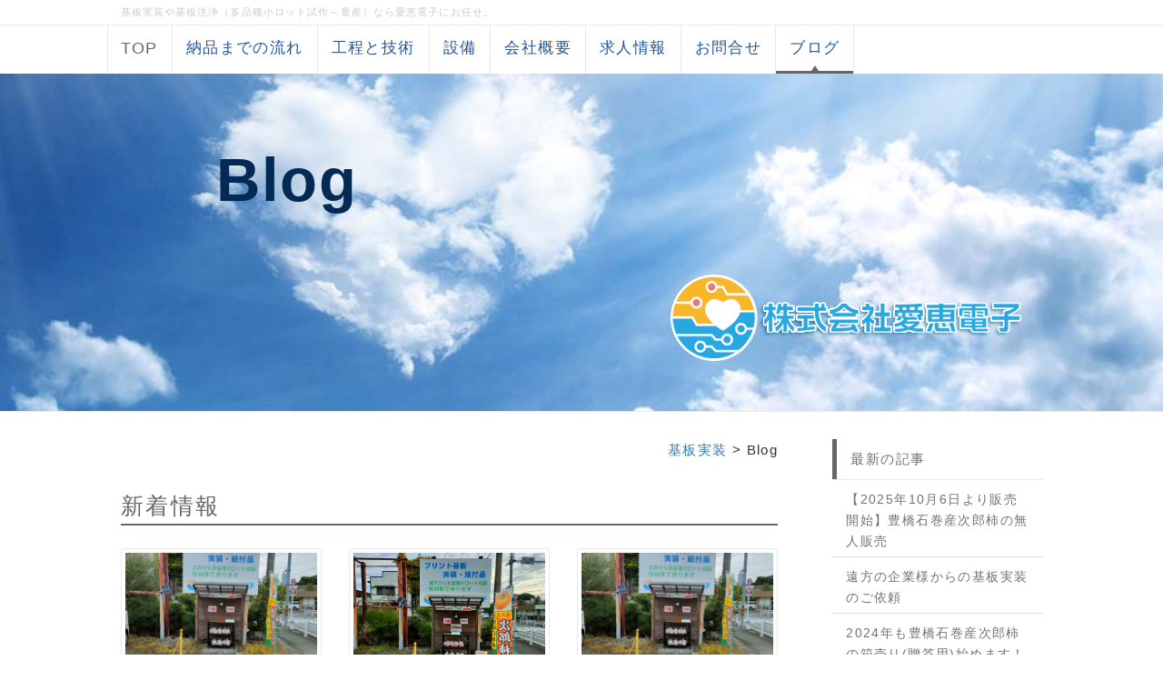

--- FILE ---
content_type: text/html; charset=UTF-8
request_url: https://aikei-denshi.com/index.php?QBlog&mode=category&catname=%E3%81%8A%E7%9F%A5%E3%82%89%E3%81%9B
body_size: 6623
content:
<!DOCTYPE html>
<html lang="ja">
<head>
    <meta charset="UTF-8">
    <meta http-equiv="X-UA-Compatible" content="IE=edge">
    <meta name="viewport" content="width=device-width, initial-scale=1">
    <title>基板実装 愛恵電子BLOG - 基板実装（多品種小ロット試作～量産）｜愛知｜基板実装の愛恵電子</title>
    <meta name="keywords" content="基板実装,基板洗浄,小ロット,試作,短納期,後付け,DIP,ハイブリッドIC" />
    <meta name="description" content="基板実装・基板洗浄に関することなら愛恵電子へ。PCBやFPC実装での小ロット試作～量産にて1台のみでも喜んで承ります。SMT手載せ及び手付け実装、後付け部品の手半田付け、フラックス洗浄の工法などお客様のご要望にお応えいたします。短納期対応、特急対応にもお応えしており即日納品も可能です。愛知、静岡、三重、長野など中部地方を中心に全国対応しております。" />
    <link rel="alternate" type="application/rss+xml" title="RSS" href="https://aikei-denshi.com/index.php?cmd=rss&qblog_rss=1" />
        <link rel="stylesheet" href="skin/bootstrap/css/bootstrap.min.css" /><link rel="stylesheet" href="skin/hokukenstyle/print.css" media="print">
<link rel="stylesheet" media="screen" href="skin/hokukenstyle/haik_cool/main.css?1695385193">
    <script type="text/javascript" src="js/jquery.js"></script><script type="text/javascript" src="skin/bootstrap/js/bootstrap.min.js"></script><script type="text/javascript" src="js/jquery.cookie.js"></script>    <meta name="google-site-verification" content="gbc22RCqxJ91qgX-B2qUa5sX6CvUvL45NuT05VQQyU4" />
<link rel="icon" href="https://aikei-denshi.com:443/swfu/d/favicon.ico" type="image/vnd.microsoft.icon">
<link rel="apple-touch-icon" href="https://aikei-denshi.com:443/swfu/d/apple-touch-icon.png" >
<link rel="icon" type="image/png" href="https://aikei-denshi.com:443/swfu/d/android-touch-icon.png" >        <script>
if (typeof QHM === "undefined") QHM = {};
QHM = {"window_open":true,"exclude_host_name_regex":"","default_target":"_blank"};
</script><style>

/*


	Base custom styling


*/

body{
      background-color: ;
  }
.navbar-default{
      background-color: ;
  }
.haik-footer{
      background-color: ;
  }

body, h1, h2, h3, h4, h5, h6 {
	font-family: "ヒラギノ角ゴ ProN","Hiragino Kaku Gothic ProN","メイリオ","Meiryo","MS ゴシック","MS Gothic","MS Pゴシック","MS PGothic",sans-serif;
}

/*


	Navigation custom styling


*/

.navbar-toggle {
	border-radius: 0;
}


</style>
<meta name="GENERATOR" content="Quick Homepage Maker; version=7.6.4; haik=true" />
<link rel="canonical" href="https://aikei-denshi.com/index.php?QBlog">
<link rel="stylesheet" href="plugin/qblog/qblog.css" /><script defer src="https://use.fontawesome.com/releases/v5.15.4/js/all.js"></script>
<script defer src="https://use.fontawesome.com/releases/v5.15.4/js/v4-shims.js"></script><style data-qhm-plugin="scrollup">
.qhm-plugin-scrollup {
  color: inherit;
  bottom: 10px;
  right: 10px;
  cursor: pointer;
}
.qhm-plugin-scrollup.affix:hover {
  color: inherit;
  opacity: .8;
}
</style>
<script>
$(function(){
  var ua = {};
  ua.name = window.navigator.userAgent.toLowerCase();
  if (ua.name.indexOf("ipad") >= 0 || ua.name.indexOf("ipod") >= 0 || ua.name.indexOf("iphone") >= 0 || ua.name.indexOf("android") >= 0) {
    $(".qhm-section[data-background-attachment=fixed]").css({backgroundAttachment: "inherit"}).removeAttr("data-background-attachment");
  }
});
</script>

<link rel="stylesheet" href="plugin/section/section.css" />
<style class="qhm-plugin-section-style">#qhm_section_2 {background-image:url(https://aikei-denshi.com/./swfu/d/sora1.jpg);background-attachment:fixed;height:251px;}</style>
<style class="qhm-plugin-section-style">#qhm_section_1 {padding:0;height:auto;color:#fff;}</style>
<script>
/**
 * QBlog の古いリストテンプレートの構造を最新のものに変換する。
 */
$(function(){
  $(".qblog-list-table .qblog_thumbnail").each(function(){
    var $img  = $(this);
    var $a    = $(this).closest("a");
    var $date = $a.find('.qblog_date');

    var thumbnailUrl = $img.attr("src");

    var $box = $('<div></div>').addClass("qblog_thumbnail_box").css({backgroundImage: "url('" + thumbnailUrl + "')"});
    var $newDate = $('<div></div>').addClass("qblog_date").text($date.text());
    $box.append($newDate);
    $a.append($box);
    $img.remove();
    $date.remove();
  });
});

</script>

<script src="js/qhm.min.js"></script>
<script type="text/javascript">
$(function(){
  $(".list-group > .list-group-item").find(".list-group-item").removeClass("list-group-item");
  $("#menubar .list-group .list-group-item a").each(function(){
    var url = $(this).attr("href");
    if (url == "https://aikei-denshi.com/index.php\?QBlog") {
      $(this).parent().addClass("active");
    }
  });
});
</script>
<script>
  (function(i,s,o,g,r,a,m){i['GoogleAnalyticsObject']=r;i[r]=i[r]||function(){
  (i[r].q=i[r].q||[]).push(arguments)},i[r].l=1*new Date();a=s.createElement(o),
  m=s.getElementsByTagName(o)[0];a.async=1;a.src=g;m.parentNode.insertBefore(a,m)
  })(window,document,'script','//www.google-analytics.com/analytics.js','ga');

  ga('create', 'UA-151315994-1', 'auto');
  ga('send', 'pageview');

</script>
</head>
<body class="haik-palette-gray">
        <div class="haik-headcopy">
      <div class="container">
        <div id="headcopy" class="qhm-head-copy">
<h1>基板実装や基板洗浄（多品種小ロット試作～量産）なら愛恵電子にお任せ。</h1>
</div><!-- END: id:headcopy -->
      </div>
    </div>
    <!-- ◆ Navbar ◆ ======================================================= -->
    <nav id="navigator" class="navbar-default haik-nav" role="navigation"       data-spy="affix" data-offset-top="20">
      <div class="container">
        <div class="navbar-header">
          <button type="button" class="navbar-toggle" data-toggle="collapse" data-target="#bs-example-navbar-collapse-1">
                <span class="sr-only">Toggle navigation</span>
                <span class="icon-bar-menu">MENU</span>
          </button>
          <a class="navbar-brand" href="https://aikei-denshi.com">
                          TOP                      </a>
        </div>
        <div class="collapse navbar-collapse" id="bs-example-navbar-collapse-1">
          
<!-- SITENAVIGATOR CONTENTS START -->
<ul class="list1" ><li><a href="https://aikei-denshi.com/index.php?flow" title="flow"><span style="font-size:17px;color:#24569D;background-color:inherit;"  class="qhm-deco">納品までの流れ</span></a></li>
<li><a href="https://aikei-denshi.com/index.php?%E6%8A%80%E8%A1%93" title="技術"><span style="font-size:17px;color:#24569D;background-color:inherit;"  class="qhm-deco">工程と技術</span></a></li>
<li><a href="https://aikei-denshi.com/index.php?%E8%A8%AD%E5%82%99" title="設備"><span style="font-size:17px;color:#24569D;background-color:inherit;"  class="qhm-deco">設備</span></a></li>
<li><a href="https://aikei-denshi.com/index.php?%E4%BC%9A%E7%A4%BE" title="会社"><span style="font-size:17px;color:#24569D;background-color:inherit;"  class="qhm-deco">会社概要</span></a></li>
<li><a href="https://aikei-denshi.com/index.php?%E6%B1%82%E4%BA%BA%E6%83%85%E5%A0%B1" title="求人情報"><span style="font-size:17px;color:#24569D;background-color:inherit;"  class="qhm-deco">求人情報</span></a></li>
<li><a href="https://aikei-denshi.com/index.php?%E5%95%8F%E5%90%88%E3%81%9B" title="問合せ"><span style="font-size:17px;color:#24569D;background-color:inherit;"  class="qhm-deco">お問合せ</span></a></li>
<li class="focus active"><a href="https://aikei-denshi.com/index.php?QBlog" title="QBlog"><span style="font-size:17px;color:#24569D;background-color:inherit;"  class="qhm-deco">ブログ</span></a></li></ul>

<!-- SITENAVIGATOR CONTENTS END -->
        </div>
      </div>
    </nav>
    <!-- ◆ Header ◆ ========================================================= -->
    <header class="haik-eyecatch-top" role="banner">
      <div id="qhm_eyecatch" class="qhm-eyecatch"><section  id="qhm_section_1" class="jumbotron qhm-section qhm-section-default  qhm-eyecatch" data-height="" data-horizontal-align="center" data-vertical-align="middle">
  
  
    <div>
      <div class=" qhm-section-content">
        <section  id="qhm_section_2" class="qhm-section qhm-section-default " data-background-attachment="fixed" data-background-image="sora1.jpg" data-background-type="cover" data-height="251px" data-horizontal-align="center" data-vertical-align="top">
  
  
    <div>
      <div class="container-fluid qhm-section-content">
        <div id="plugin_br_1" class="spacer" style="margin-top:75px"></div>
<div class="row"><div class="col-sm-11 col-sm-offset-1 " style=""><div id="plugin_only_pc_1" class="plugin-only-pc hidden-xs">
  <div class="qhm-align-left" style="text-align:left"><p><span style="font-size:67px;color:#032955;background-color:inherit;"  class="qhm-deco"><strong>Blog</strong></span></p></div>

</div>
<div id="plugin_only_mobile_1" class="plugin-only-mobile visible-xs visible-xs-block">
  <div class="qhm-align-left" style="text-align:left"><p><span style="font-size:47px;color:#032955;background-color:inherit;"  class="qhm-deco"><strong>Blog</strong></span></p></div>

</div>
</div></div>
<div id="plugin_br_2" class="spacer" style="margin-top:45px"></div>
<div class="row"><div class="col-sm-5 col-sm-offset-7 " style=""><p><img src="swfu/d/rogo1-7-4.png" alt="株式会社愛恵電子" title="株式会社愛恵電子"    class=""></p>
</div></div>
<div id="plugin_br_3" class="spacer" style="margin-top:25px"></div>

      </div>
    </div>
</section>

      </div>
    </div>
</section></div>    </header>
    <!-- ◆ Content ◆ ========================================================= -->
    <div class="container">
      <div class="row">
        <div class="col-md-9 haik-xs-nopadding">
          <main class="haik-container haik-article" role="main">
            
<!-- BODYCONTENTS START -->



<div class="qhm-align-right" style="text-align:right"><p><a href="https://aikei-denshi.com/index.php?FrontPage" title="FrontPage">基板実装</a> &gt; Blog</p></div>
<h2 id="content_1_0">新着情報  <a class="anchor" id="f99e7da2" name="f99e7da2"></a></h2>
<div id="qblog"><div id="qblog_list" class="qblog-list qblog-list-table">
    <div class="row">
      <div class="col-sm-4">
      <a class="thumbnail qblog-item" href="https://aikei-denshi.com/index.php?QBlog-20251006-1&amp;mode=category&amp;catname=%E3%81%8A%E7%9F%A5%E3%82%89%E3%81%9B">
        <div class="qblog_thumbnail_box" style="background-image: url(./swfu/d/auto-uIqkiJ.jpg)">
          <div class="qblog_date">2025.10.06</div>
        </div>
        <div class="caption">
  		<h3 class="qblog_title">【2025年10月6日より販売開始】豊橋石巻産次郎柿の無人販売</h3>
        </div>
  	  </a>
    </div>
      <div class="col-sm-4">
      <a class="thumbnail qblog-item" href="https://aikei-denshi.com/index.php?QBlog-20241104-1&amp;mode=category&amp;catname=%E3%81%8A%E7%9F%A5%E3%82%89%E3%81%9B">
        <div class="qblog_thumbnail_box" style="background-image: url(./swfu/d/auto-F79jNA.jpg)">
          <div class="qblog_date">2024.11.04</div>
        </div>
        <div class="caption">
  		<h3 class="qblog_title">2024年も豊橋石巻産次郎柿の箱売り(贈答用)始めます！</h3>
        </div>
  	  </a>
    </div>
      <div class="col-sm-4">
      <a class="thumbnail qblog-item" href="https://aikei-denshi.com/index.php?QBlog-20241007-1&amp;mode=category&amp;catname=%E3%81%8A%E7%9F%A5%E3%82%89%E3%81%9B">
        <div class="qblog_thumbnail_box" style="background-image: url(./swfu/d/auto-uIqkiJ.jpg)">
          <div class="qblog_date">2024.10.07</div>
        </div>
        <div class="caption">
  		<h3 class="qblog_title">【2024年10月7日より販売開始】豊橋石巻産次郎柿の無人販売</h3>
        </div>
  	  </a>
    </div>
      <div class="col-sm-4">
      <a class="thumbnail qblog-item" href="https://aikei-denshi.com/index.php?QBlog-20240808-1&amp;mode=category&amp;catname=%E3%81%8A%E7%9F%A5%E3%82%89%E3%81%9B">
        <div class="qblog_thumbnail_box" style="background-image: url(./swfu/d/natsuyasumi_title.png)">
          <div class="qblog_date">2024.08.08</div>
        </div>
        <div class="caption">
  		<h3 class="qblog_title">R6年度　夏季休暇のお知らせ</h3>
        </div>
  	  </a>
    </div>
      <div class="col-sm-4">
      <a class="thumbnail qblog-item" href="https://aikei-denshi.com/index.php?QBlog-20231220-1&amp;mode=category&amp;catname=%E3%81%8A%E7%9F%A5%E3%82%89%E3%81%9B">
        <div class="qblog_thumbnail_box" style="background-image: url(./swfu/d/auto-ClL1a3.png)">
          <div class="qblog_date">2023.12.20</div>
        </div>
        <div class="caption">
  		<h3 class="qblog_title">年末年始のお知らせ</h3>
        </div>
  	  </a>
    </div>
      <div class="col-sm-4">
      <a class="thumbnail qblog-item" href="https://aikei-denshi.com/index.php?QBlog-20231215-1&amp;mode=category&amp;catname=%E3%81%8A%E7%9F%A5%E3%82%89%E3%81%9B">
        <div class="qblog_thumbnail_box" style="background-image: url(./swfu/d/auto-NOgaXI.png)">
          <div class="qblog_date">2023.12.15</div>
        </div>
        <div class="caption">
  		<h3 class="qblog_title">完売御礼（豊橋石巻産次郎柿無人販売）</h3>
        </div>
  	  </a>
    </div>
      <div class="col-sm-4">
      <a class="thumbnail qblog-item" href="https://aikei-denshi.com/index.php?QBlog-20231023-1&amp;mode=category&amp;catname=%E3%81%8A%E7%9F%A5%E3%82%89%E3%81%9B">
        <div class="qblog_thumbnail_box" style="background-image: url(./swfu/d/auto-B95t4S.jpg)">
          <div class="qblog_date">2023.10.23</div>
        </div>
        <div class="caption">
  		<h3 class="qblog_title">石巻産次郎柿の贈答品(箱売り) はじまりました！！</h3>
        </div>
  	  </a>
    </div>
      <div class="col-sm-4">
      <a class="thumbnail qblog-item" href="https://aikei-denshi.com/index.php?QBlog-20231002-1&amp;mode=category&amp;catname=%E3%81%8A%E7%9F%A5%E3%82%89%E3%81%9B">
        <div class="qblog_thumbnail_box" style="background-image: url(./swfu/d/auto-OM5MMP.jpg)">
          <div class="qblog_date">2023.10.02</div>
        </div>
        <div class="caption">
  		<h3 class="qblog_title">【10月2日（月）開始】『豊橋石巻産次郎柿』販売はじまりまります！！今年も愛恵電子で！</h3>
        </div>
  	  </a>
    </div>
    </div>
  
    
    <ul class="pagination">
    	  	<li class="active">
  		<a href="#">1</a>
  	  	</li>
    	  	<li>
  		<a href="https://aikei-denshi.com/index.php?QBlog&amp;p=2&amp;mode=category&amp;catname=%E3%81%8A%E7%9F%A5%E3%82%89%E3%81%9B">2</a>
  	  	</li>
    	  	<li>
  		<a href="https://aikei-denshi.com/index.php?QBlog&amp;p=3&amp;mode=category&amp;catname=%E3%81%8A%E7%9F%A5%E3%82%89%E3%81%9B">3</a>
  	  	</li>
    	  	<li>
  		<a href="https://aikei-denshi.com/index.php?QBlog&amp;p=3&amp;mode=category&amp;catname=%E3%81%8A%E7%9F%A5%E3%82%89%E3%81%9B">&gt;&gt;&gt;</a>
  	  	</li>
    </ul>
  
</div>
</div>



<!-- BODYCONTENTS END -->
          </main>
        </div>
        <div class="col-md-3 haik-xs-nopadding">
          <aside class="haik-article-menu" role="complementary">
            <!-- ■BEGIN id:menubar -->
<div id="menubar" class="bar">

<!-- MENUBAR CONTENTS START -->
<h2 id="content_9_0">最新の記事</h2>
<ul class="qblog_recent"><li class="list-group-item"><a href="https://aikei-denshi.com/index.php?QBlog-20251006-1">【2025年10月6日より販売開始】豊橋石巻産次郎柿の無人販売</a></li><li class="list-group-item"><a href="https://aikei-denshi.com/index.php?QBlog-20241125-1">遠方の企業様からの基板実装のご依頼</a></li><li class="list-group-item"><a href="https://aikei-denshi.com/index.php?QBlog-20241104-1">2024年も豊橋石巻産次郎柿の箱売り(贈答用)始めます！</a></li><li class="list-group-item"><a href="https://aikei-denshi.com/index.php?QBlog-20241007-1">【2024年10月7日より販売開始】豊橋石巻産次郎柿の無人販売</a></li><li class="list-group-item"><a href="https://aikei-denshi.com/index.php?QBlog-20240808-1">R6年度　夏季休暇のお知らせ</a></li></ul>

<h2 id="content_9_1">カテゴリ</h2>
<ul class="qblog_categories">
<li class="list-group-item"><a href="https://aikei-denshi.com/index.php?QBlog&mode=category&catname=%E8%A1%8C%E4%BA%8B">行事 (7)</a></li>
<li class="list-group-item"><a href="https://aikei-denshi.com/index.php?QBlog&mode=category&catname=%E3%81%8A%E7%9F%A5%E3%82%89%E3%81%9B">お知らせ (22)</a></li><li class="list-group-item"><a href="https://aikei-denshi.com/index.php?QBlog&mode=category&catname=%E5%AE%9F%E8%A3%85">実装 (25)</a></li>
</ul>

<h2 id="content_9_2">最近のコメント</h2>
<ul class="qblog_recent_comments"></ul>

<h2 id="content_9_3">ブログ　アーカイブ</h2>
<ul class="qblog_archives">
      <li class="list-group-item">
      <a href="https://aikei-denshi.com/index.php?QBlog&amp;mode=archives&amp;date=202510">2025年10月 (1)</a>
    </li>
      <li class="list-group-item">
      <a href="https://aikei-denshi.com/index.php?QBlog&amp;mode=archives&amp;date=202411">2024年11月 (2)</a>
    </li>
      <li class="list-group-item">
      <a href="https://aikei-denshi.com/index.php?QBlog&amp;mode=archives&amp;date=202410">2024年10月 (1)</a>
    </li>
      <li class="list-group-item">
      <a href="https://aikei-denshi.com/index.php?QBlog&amp;mode=archives&amp;date=202408">2024年08月 (1)</a>
    </li>
      <li class="list-group-item">
      <a href="https://aikei-denshi.com/index.php?QBlog&amp;mode=archives&amp;date=202312">2023年12月 (2)</a>
    </li>
      <li class="list-group-item">
      <a href="https://aikei-denshi.com/index.php?QBlog&amp;mode=archives&amp;date=202310">2023年10月 (3)</a>
    </li>
      <li class="list-group-item">
      <a href="https://aikei-denshi.com/index.php?QBlog&amp;mode=archives&amp;date=202308">2023年08月 (2)</a>
    </li>
      <li class="list-group-item">
      <a href="https://aikei-denshi.com/index.php?QBlog&amp;mode=archives&amp;date=202307">2023年07月 (1)</a>
    </li>
      <li class="list-group-item">
      <a href="https://aikei-denshi.com/index.php?QBlog&amp;mode=archives&amp;date=202305">2023年05月 (1)</a>
    </li>
      <li class="list-group-item">
      <a href="https://aikei-denshi.com/index.php?QBlog&amp;mode=archives&amp;date=202302">2023年02月 (1)</a>
    </li>
      <li class="list-group-item">
      <a href="https://aikei-denshi.com/index.php?QBlog&amp;mode=archives&amp;date=202301">2023年01月 (1)</a>
    </li>
      <li class="list-group-item">
      <a href="https://aikei-denshi.com/index.php?QBlog&amp;mode=archives&amp;date=202212">2022年12月 (2)</a>
    </li>
      <li class="list-group-item">
      <a href="https://aikei-denshi.com/index.php?QBlog&amp;mode=archives&amp;date=202209">2022年09月 (2)</a>
    </li>
      <li class="list-group-item">
      <a href="https://aikei-denshi.com/index.php?QBlog&amp;mode=archives&amp;date=202208">2022年08月 (2)</a>
    </li>
      <li class="list-group-item">
      <a href="https://aikei-denshi.com/index.php?QBlog&amp;mode=archives&amp;date=202205">2022年05月 (1)</a>
    </li>
      <li class="list-group-item">
      <a href="https://aikei-denshi.com/index.php?QBlog&amp;mode=archives&amp;date=202204">2022年04月 (1)</a>
    </li>
      <li class="list-group-item">
      <a href="https://aikei-denshi.com/index.php?QBlog&amp;mode=archives&amp;date=202201">2022年01月 (1)</a>
    </li>
      <li class="list-group-item">
      <a href="https://aikei-denshi.com/index.php?QBlog&amp;mode=archives&amp;date=202112">2021年12月 (2)</a>
    </li>
      <li class="list-group-item">
      <a href="https://aikei-denshi.com/index.php?QBlog&amp;mode=archives&amp;date=202110">2021年10月 (3)</a>
    </li>
      <li class="list-group-item">
      <a href="https://aikei-denshi.com/index.php?QBlog&amp;mode=archives&amp;date=202108">2021年08月 (1)</a>
    </li>
      <li class="list-group-item">
      <a href="https://aikei-denshi.com/index.php?QBlog&amp;mode=archives&amp;date=202107">2021年07月 (1)</a>
    </li>
      <li class="list-group-item">
      <a href="https://aikei-denshi.com/index.php?QBlog&amp;mode=archives&amp;date=202105">2021年05月 (1)</a>
    </li>
      <li class="list-group-item">
      <a href="https://aikei-denshi.com/index.php?QBlog&amp;mode=archives&amp;date=202104">2021年04月 (1)</a>
    </li>
      <li class="list-group-item">
      <a href="https://aikei-denshi.com/index.php?QBlog&amp;mode=archives&amp;date=202103">2021年03月 (2)</a>
    </li>
      <li class="list-group-item">
      <a href="https://aikei-denshi.com/index.php?QBlog&amp;mode=archives&amp;date=202101">2021年01月 (3)</a>
    </li>
      <li class="list-group-item">
      <a href="https://aikei-denshi.com/index.php?QBlog&amp;mode=archives&amp;date=202012">2020年12月 (2)</a>
    </li>
      <li class="list-group-item">
      <a href="https://aikei-denshi.com/index.php?QBlog&amp;mode=archives&amp;date=202011">2020年11月 (2)</a>
    </li>
      <li class="list-group-item">
      <a href="https://aikei-denshi.com/index.php?QBlog&amp;mode=archives&amp;date=202005">2020年05月 (1)</a>
    </li>
      <li class="list-group-item">
      <a href="https://aikei-denshi.com/index.php?QBlog&amp;mode=archives&amp;date=202004">2020年04月 (1)</a>
    </li>
      <li class="list-group-item">
      <a href="https://aikei-denshi.com/index.php?QBlog&amp;mode=archives&amp;date=202003">2020年03月 (2)</a>
    </li>
      <li class="list-group-item">
      <a href="https://aikei-denshi.com/index.php?QBlog&amp;mode=archives&amp;date=202002">2020年02月 (3)</a>
    </li>
      <li class="list-group-item">
      <a href="https://aikei-denshi.com/index.php?QBlog&amp;mode=archives&amp;date=202001">2020年01月 (1)</a>
    </li>
      <li class="list-group-item">
      <a href="https://aikei-denshi.com/index.php?QBlog&amp;mode=archives&amp;date=201912">2019年12月 (1)</a>
    </li>
      <li class="list-group-item">
      <a href="https://aikei-denshi.com/index.php?QBlog&amp;mode=archives&amp;date=201911">2019年11月 (2)</a>
    </li>
  </ul>


<!-- MENUBAR CONTENTS END -->

</div>
<!-- □END id:menubar -->          </aside>
        </div>
      </div>
      <!-- summary start -->







<!-- summary end -->    </div>
        <!-- ◆ Footer ◆ ========================================================== -->
    <footer class="haik-footer" role="contentinfo">
      <div class="container">
        
<!-- SITENAVIGATOR2 CONTENTS START -->
<div class="row"><div class="col-sm-6 " style=""><div id="plugin_br_4" class="spacer" style="margin-top:25px"></div>
<ul class="list1" ><li><a href="https://aikei-denshi.com/index.php?FrontPage" title="FrontPage"><span style="font-size:17px;color:inherit;background-color:inherit;"  class="qhm-deco"><span style="font-size:21px;color:inherit;background-color:inherit;"  class="qhm-deco">TOP</span> 基板実装</span></a>
<div id="plugin_br_5" class="spacer" style="margin-top:11px"></div></li>
<li><a href="https://aikei-denshi.com/index.php?flow" title="flow"><span style="font-size:17px;color:inherit;background-color:inherit;"  class="qhm-deco">納品までの流れ</span></a></li></ul>
<ul class="list1" ><li><a href="https://aikei-denshi.com/index.php?%E6%8A%80%E8%A1%93" title="技術"><span style="font-size:17px;color:inherit;background-color:inherit;"  class="qhm-deco">工程と技術</span></a></li></ul>
<ul class="list1" ><li><a href="https://aikei-denshi.com/index.php?%E8%A8%AD%E5%82%99" title="設備"><span style="font-size:17px;color:inherit;background-color:inherit;"  class="qhm-deco">設備</span></a></li></ul>
<ul class="list1" ><li><a href="https://aikei-denshi.com/index.php?%E4%BC%9A%E7%A4%BE" title="会社"><span style="font-size:17px;color:inherit;background-color:inherit;"  class="qhm-deco">会社概要</span></a></li></ul>
<ul class="list1" ><li><a href="https://aikei-denshi.com/index.php?%E6%B1%82%E4%BA%BA%E6%83%85%E5%A0%B1" title="求人情報"><span style="font-size:17px;color:inherit;background-color:inherit;"  class="qhm-deco">求人情報</span></a></li></ul>
<ul class="list1" ><li><a href="https://aikei-denshi.com/index.php?%E5%95%8F%E5%90%88%E3%81%9B" title="問合せ"><span style="font-size:17px;color:inherit;background-color:inherit;"  class="qhm-deco">お問合せ</span></a></li></ul>
<ul class="list1" ><li><a href="https://aikei-denshi.com/index.php?QBlog" class="focus" title="QBlog"><span style="font-size:17px;color:inherit;background-color:inherit;"  class="qhm-deco">ブログ</span></a>
<div id="plugin_br_6" class="spacer" style="margin-top:45px"></div></li></ul>
</div><div class="col-sm-6 " style=""><p><a href="https://aikei-denshi.com/index.php?FrontPage" title="FrontPage"><img src="swfu/d/rogo1-7-1.png" alt="愛恵電子" title="愛恵電子"    class=""></a></p>
<div id="plugin_only_pc_2" class="plugin-only-pc hidden-xs">
  <div id="plugin_br_7" class="spacer" style="margin-top:-15px"></div>
<div class="row"><div class="col-sm-9 col-sm-offset-2 " style=""><div class="qhm-align-center" style="text-align:center"><p><span style="font-size:18px;color:inherit;background-color:inherit;"  class="qhm-deco">愛知県新城市杉山字久保13-3</span></p></div>
<div id="plugin_br_8" class="spacer" style="margin-top:-15px"></div>
<p><img src="swfu/d/tel-white1.png" alt="株式会社愛恵電子TEL" title="株式会社愛恵電子TEL"    class=""></p>
</div></div>

</div>
<div id="plugin_only_mobile_2" class="plugin-only-mobile visible-xs visible-xs-block">
  <div id="plugin_br_9" class="spacer" style="margin-top:-15px"></div>
<div class="qhm-align-center" style="text-align:center"><p><span style="font-size:16px;color:inherit;background-color:inherit;"  class="qhm-deco">愛知県新城市杉山字久保13-3</span></p></div>
<div id="plugin_br_10" class="spacer" style="margin-top:-15px"></div>
<p><a href="tel:0536249500" class=""><img src="swfu/d/tel-mob1-2.png" alt="株式会社愛恵電子TEL" title="株式会社愛恵電子TEL"    class=""></a></p>

</div>
<div id="plugin_br_11" class="spacer" style="margin-top:-5px"></div>
<div class="row"><div class="col-sm-9 col-sm-offset-2 " style=""><div class="qhm-align-center" style="text-align:center"><p><a class="btn btn-primary btn-block btn-gradient xm" href="https://aikei-denshi.com/index.php?%E5%95%8F%E5%90%88%E3%81%9B"><span style="font-size:16px;color:inherit;background-color:inherit;"  class="qhm-deco"><strong>メールでお問合せ</strong></span></a></p></div>
</div></div>
</div></div>

<!-- SITENAVIGATOR2 CONTENTS END -->
      </div>
    </footer>
        <!-- ◆ Licence ◆ ========================================================== -->
    <div class="haik-licence" role="contentinfo">
      <div class="container">
      <div class="row">
        <div class="col-sm-6 text-left haik-copyright">
          <p> Copyright © 2026 <a href="">株式会社愛恵電子</a> All Rights Reserved.<br />
          愛知県新城市杉山字久保13-3 0536-24-9500</p>
        </div>
                  <div class="col-sm-6">
            <p>powered by <strong>Quick Homepage Maker</strong> 7.6.4<br>based on PukiWiki 1.4.7 License is GPL. <a href="https://aikei-denshi.com/index.php?cmd=qhmauth" class="qhm-auth-link">HAIK</a></p>
          </div>
              </div>
      </div>
    </div>
    <!-- ■　アクセスタグ■ ============================================== -->
    <!-- Global site tag (gtag.js) - Google Analytics -->
<script async src="https://www.googletagmanager.com/gtag/js?id=UA-151315994-1"></script>
<script>
  window.dataLayer = window.dataLayer || [];
  function gtag(){dataLayer.push(arguments);}
  gtag('js', new Date());

  gtag('config', 'UA-151315994-1');
</script>    <script data-qhm-plugin="scrollup">
$(function() {
    $("body").append('<a class="qhm-plugin-scrollup"></a>').find(".qhm-plugin-scrollup")
    .html('<i class="fa fa-arrow-up fa-2x"></i>')
    .attr({
      'data-target': "body",
      'title': "トップ"
    })
    .affix({
      offset: {
        top: 50
      }
    });

    $(".qhm-plugin-scrollup").on("click", function(e){
      QHM.scroll($(this).data("target"));
      e.preventDefault();
      return false;
    });
});
</script><script>
$("#body, [role=main]").fitVids({ignore:""});
</script></body>
</html>
